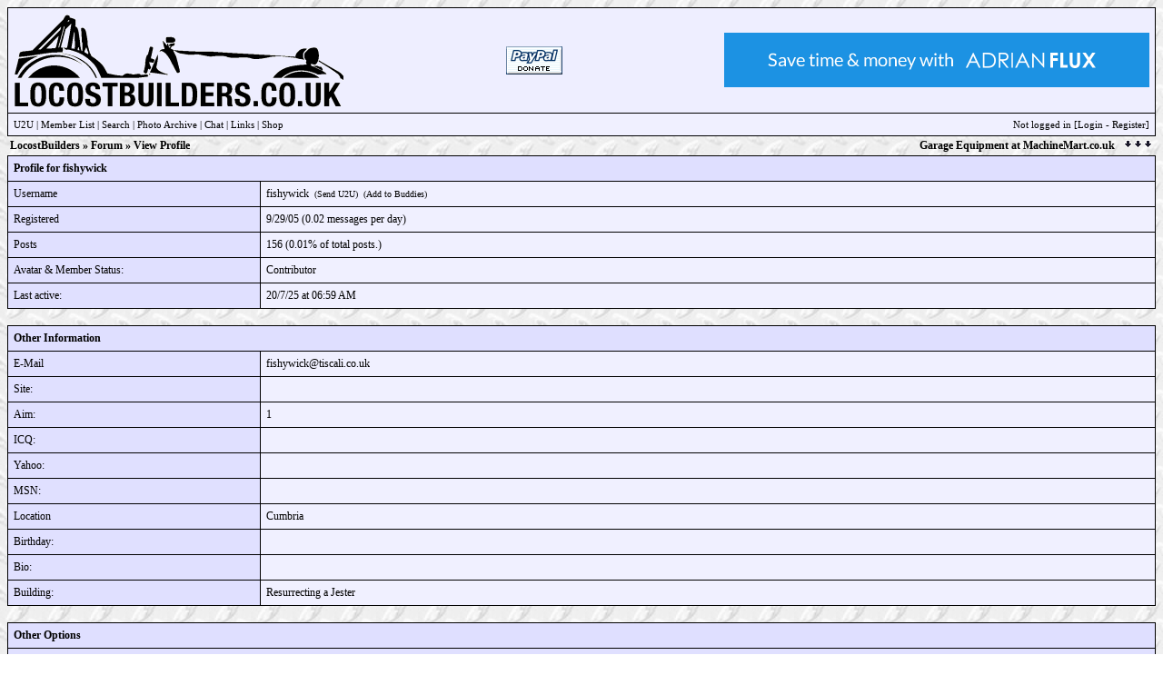

--- FILE ---
content_type: text/html; charset=iso-8859-1
request_url: https://www.locostbuilders.co.uk/members/fishywick/
body_size: 10362
content:
<!--Begin Template: header -->
 
<!-- DO NOT REMOVE THESE HEADERS-->

<!-- Powered by XMB 1.8 Partagium Final  -->
<!-- Build: 2003020219 -->
<!-- Aventure Media & The XMB Group -->
<!-- www.aventure-media.co.uk  :  www.xmbforum.com -->

<!-- Heavily modified by ChrisW for LocostBuilders -->
<!-- www.ChrisW.net -->

<!-- TEST:  -->

<!-- DO NOT REMOVE THESE HEADERS-->
<!DOCTYPE HTML PUBLIC "-//W3C//DTD HTML 4.01 Transitional//EN" "http://www.w3.org/TR/html4/loose.dtd">
<html>
<head>
<META http-equiv="Content-Type" content="text/html; charset=ISO-8859-1">

<link rel="stylesheet" type="text/css" href="/locostbuilders.css">

<script src="https://challenges.cloudflare.com/turnstile/v0/api.js"></script>
<script language="JavaScript" type="text/javascript">
function Popup(url, window_name, window_width, window_height)
{ settings=
"toolbar=no,location=no,directories=no,"+
"status=no,menubar=no,scrollbars=yes,"+
"resizable=yes,width="+window_width+",height="+window_height;


NewWindow=window.open(url,window_name,settings); }


function icon(theicon) {
document.input.message.value += theicon;
document.input.message.focus();
}

function submitenter(myfield,e)
{
var keycode;
if (window.event) keycode = window.event.keyCode;
else if (e) keycode = e.which;
else return true;

if (keycode == 13)
   {
   myfield.form.submit();
   return false;
   }
else
   return true;
}

</script>


<title></title>
</head>
<body background="/images/locostbuilders/bg_panel.jpg" text="#000000">
<a name="top"></a>

<center>
<table cellspacing="0" cellpadding="0" border="0" width="100%" align="center">
<tr><td bgcolor="#000000">


<table border="0" cellspacing="1" cellpadding="6" width="100%">
<tr><td width="100%" bgcolor="#eeeeff">

<table border="0" width="100%" cellpadding="0" cellspacing="0">
<tr><td align="left" valign="top">

<table width=100% border=0 cellpadding=0 cellspacing=0>
<tr><td width=364><a href="/"><img src="/images/new_locostbuilders_logo.png" border=0></a></td>
<td><center>
<a href="contribute.php"><img src="/images/paypal.gif" border=0></a>
</center></td>
<td width=468>
<iframe src="https://adserve.ecomltd.co.uk/showad.pl?siteid=6" width=468 height=60 frameborder=0 marginwidth=0 marginheight="0" scrolling="no"></iframe>
</td></tr></table>

</td>

</tr>
</table>
</td></tr>

<tr><td class="navtd">
<table width="100%" cellpadding="0" cellspacing="0"><tr><td class="navtd"><font class="navtd"><a href="#" onclick="Popup('/u2u.php','Window', 550, 450);">U2U</a> | <a href="/members/"><font class="navtd">Member List</font></a> | <a href="/misc.php?action=search"><font class="navtd">Search</font></a> | <a href="/photos.php">Photo Archive</a> | <a href="/#" onclick="Popup('/chat.php', 'ChatWindow', 600, 500);"><font class="navtd">Chat</font></a> 
| <a href="/links.php">Links</a> | <a href="/shop.php">Shop</a>
</font></td>
<td class="navtd"><center></center></td>
<td align="right"><a href="http://www.locostbuilders.co.uk/"><font class="navtd">Not logged in [<a href="/misc.php?action=login">Login</a> - <a href="member.php?action=reg">Register</a>]</font></a></td></tr>
</table>
</td></tr></table>


</td></tr></table>

<table cellspacing="0" cellpadding="1" border="0" width="100%" align="center">
<tr>
<td>
<table width="100%" cellspacing="0" cellpadding="2" border="0" align="center">
<tr>
<td class="nav"><a href="/">LocostBuilders</a> » <a href="/forum/">Forum</a> 
&raquo; View Profile
</td>
<td align="right" class=nav><a href="https://www.machinemart.co.uk/c/garage-equipment/">Garage Equipment at MachineMart.co.uk</a>&nbsp;&nbsp;
<a href="#bottom"><img src="/images/locostbuilders/arrow_dw.gif" border="0" alt="go to bottom" /></a>
</td>
</tr>
</table>
</td>
</tr>
</table>

<!-- End Template: header --><!--Begin Template: member_profile -->
 
 <table cellspacing="0" cellpadding="0" border="0" width="100%" align="center">
<tr><td bgcolor="#000000">


<table border="0" cellspacing="1" cellpadding="6" width="100%">
<tr>
<td colspan="2" class="category" bgcolor="#dfdfff"><font color="#000000"><b>Profile for fishywick</b></td>
</tr>


<tr><td bgcolor="#e0e0ff" width="22%" class="tablerow">Username</td>
<td bgcolor="#f0f0ff" class="tablerow">fishywick&nbsp; <small>(<a href="#" onclick="Popup('/u2u.php?action=send&username=fishywick', 'Window', 550, 450);">Send U2U</a>)&nbsp;
(<a href="javascript:Popup('/buddy.php?action=add&buddy=fishywick', 'Window', 250, 300);">Add to Buddies</a>)
</small></td></tr>


<tr><td bgcolor="#e0e0ff" class="tablerow">Registered</td>
<td bgcolor="#f0f0ff" class="tablerow">9/29/05 (0.02 messages per day)</td></tr>


<tr><td bgcolor="#e0e0ff" class="tablerow">Posts</td>
<td bgcolor="#f0f0ff" class="tablerow">156 (0.01% of total posts.)</td></tr>


<tr><td bgcolor="#e0e0ff" class="tablerow">Avatar & Member Status:<br /></td>
<td bgcolor="#f0f0ff" class="tablerow">Contributor</td></tr>


<tr><td bgcolor="#e0e0ff" valign="top" class="tablerow">Last active:</td>
<td bgcolor="#f0f0ff" class="tablerow">20/7/25 at 06:59 AM</td></tr>


</table></td></tr></table>
<br />
<table cellspacing="0" cellpadding="0" border="0" width="100%" align="center">
<tr><td bgcolor="#000000">

<table border="0" cellspacing="1" cellpadding="6" width="100%">
<tr>
<td colspan="2" class="category" bgcolor="#dfdfff"><font color="#000000"><b>Other Information</b></td>
</tr>


<!--Begin Template: member_profile_email -->
 
 <tr><td bgcolor="#e0e0ff" class="tablerow">E-Mail</td>
<td bgcolor="#f0f0ff" class="tablerow"><a href="mailto:fishywick@tiscali.co.uk">fishywick@tiscali.co.uk</a></td></tr> 


<!-- End Template: member_profile_email -->


<tr><td bgcolor="#e0e0ff" class="tablerow" width="22%">Site:</td>
<td bgcolor="#f0f0ff" class="tablerow"><a href="" target="blank"></a></td></tr>


<tr><td bgcolor="#e0e0ff" class="tablerow">Aim:</td>
<td bgcolor="#f0f0ff" class="tablerow">1</td></tr>


<tr><td bgcolor="#e0e0ff" class="tablerow">ICQ:</td>
<td bgcolor="#f0f0ff" class="tablerow"></td></tr>


<tr><td bgcolor="#e0e0ff" class="tablerow">Yahoo:</td>
<td bgcolor="#f0f0ff" class="tablerow"></td></tr>


<tr><td bgcolor="#e0e0ff" class="tablerow">MSN:</td>
<td bgcolor="#f0f0ff" class="tablerow"></td></tr>


<tr><td bgcolor="#e0e0ff" class="tablerow">Location</td>
<td bgcolor="#f0f0ff" class="tablerow">Cumbria</td></tr>


<tr><td bgcolor="#e0e0ff" class="tablerow">Birthday:</td>
<td bgcolor="#f0f0ff" class="tablerow"></td></tr>


<tr><td bgcolor="#e0e0ff" valign="top" class="tablerow">Bio:</td>
<td bgcolor="#f0f0ff" class="tablerow"></td></tr>

<tr><td bgcolor="#e0e0ff" valign="top" class="tablerow">Building:</td>
<td bgcolor="#f0f0ff" class="tablerow">Resurrecting a Jester</td></tr>

</table></td></tr></table><br />
<table cellspacing="0" cellpadding="0" border="0" width="100%" align="center">
<tr><td bgcolor="#000000">


<table border="0" cellspacing="1" cellpadding="6" width="100%">
<tr>
<td colspan="2" class="category" bgcolor="#dfdfff"><font color="#000000"><b>Other Options</b></td>
</tr>

<tr>
<td bgcolor="#e0e0ff" colspan="2" class="tablerow"><b><a href="/misc.php?action=search&srchuname=fishywick&searchsubmit=a&srchfid=all&srchfrom=0">Search</a> for all posts by this user</b> | <a href="/members/fishywick/photos/"><b>View my Photo Archive</b></a>

</td>
</tr>
</table></td></tr></table> 


<!-- End Template: member_profile --><!--Begin Template: footer -->


 <br />
<! -- EDITING THE COPYRIGHT ON THIS TEMPLATE IS AGAINST THE LICENSE AGREEMENT AND IS AGAINST INTERNATIONAL COPYRIGHT LAW YOU CAN BE PROSECUTED FOR EDITING THE NOTICE - ALL LINKS NAMES AND COPYRIGHT MUST NOT BE TOUCHED WITHOUT PERMISSION --> 

<br />
<table cellspacing="1" cellpadding="1" border="0" width="100%" align="center" bgcolor="#e0e0ff">
  <tr>
      <td bgcolor="#000000">
            <table width="100%" cellspacing="0"  cellpadding="2">
                   <tr>
                        <td class="nav" bgcolor="#e0e0ff">&nbsp;<a href="/">LocostBuilders</a> » <a href="/forum/">Forum</a>  &raquo; View Profile
                        </td>
                        <td align="right" bgcolor="#e0e0ff">
<a href="#top"><img src="/images/locostbuilders/arrow_up.gif" border="0" alt="go to top" /></a>
                       </td>
                  </tr>
           </table>
       </td>
   </tr>
</table>
<br />
</center>
<table align="center"><tr>
<td align="center"><br />

<table border=0 bgcolor="#000000" cellpadding=0 cellspacing=1><tr><td>
<iframe src="https://adserve.ecomltd.co.uk/showad.pl?siteid=6" width=468 height=60 frameborder=0 marginwidth=0 marginheight="0" scrolling="no"></iframe>
</td></tr></table>
<br><br><a href="/">
<img src="/images/locost_new_small.png" border=0></a>
<br><br>

<font style="font-size: 14px; font-family: Verdana">
<a href="http://www.studio-montage.com"><img src="/images/montage_footer_logo.gif" alt="Website design and SEO by Studio Montage" border=0></a><br><br>
<font style="font-size: 12px; font-family: Verdana">
All content © 2001-16 LocostBuilders. Reproduction prohibited<br>
<font style="font-size: 10px; font-family: Verdana">
Opinions expressed in public posts are those of the author and do not necessarily represent<br>the views of other users or any member of the LocostBuilders team.<br>
Running <a href="http://www.xmbforum.com" target="blank">XMB</a> 1.8 Partagium [© 2002 XMB Group] on Apache under CentOS Linux<br>
Founded, built and operated by <a href="https://www.chrisw.net">ChrisW</a>.
</font>
</font><br />
<iframe src="https://www.amazon.co.uk/exec/obidos/ASIN/1859606369/locostbuilder-21" width=0 height=0></iframe>
<a name="bottom"></a>
<script type="text/javascript">
var gaJsHost = (("https:" == document.location.protocol) ? "https://ssl." : "http://www.");
document.write(unescape("%3Cscript src='" + gaJsHost + "google-analytics.com/ga.js' type='text/javascript'%3E%3C/script%3E"));
</script>
<script type="text/javascript">
try {
var pageTracker = _gat._getTracker("UA-16106634-1");
pageTracker._trackPageview();
} catch(err) {}</script>
</body>

</html>


<!-- End Template: footer -->